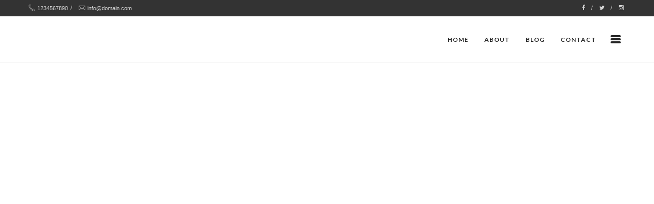

--- FILE ---
content_type: text/css
request_url: http://jennieday.com/wp-content/plugins/supermenu/assets/css/supermenu.css?ver=6.2.8
body_size: 8020
content:
/*
 * Supermenu Stylesheet
 *
 * @modified v2.4.3
 * @since v1.0
 * @Package Supermenu
 * 
 * TABLE OF CONTENT
 *    1. Topmenu
 *        1.1 Topmenu Logo
 *        1.2 Topmenu Items
 *        1.3 Topmenu Dropdown
 *        1.4 Topmenu Megamenu
 *        1.5 Topmenu Mobile
 *        1.6 Topmenu Items Icon
 *    2. Superside
 *        2.1 Superside Logo
 *        2.2 Superside Items
 *        2.3 Superside Dropdown  
 *        2.4 Superside Effects  
 *    3. Toggle Icons
 *        3.1 Topmenu Toggle Icon
 *        3.2 Superside Toggle Icon
 *    4. Searchform
 *    5. Helpers
 *    6. Superbar
 */

/* 
 * 1. Supermenu 
 */
.supermenu {
  visibility: hidden; /*Dynamic CSS would override this*/
  width: 100%;
  background: #fff;
  z-index: 999;
  transition: all 0.2s;
  -webkit-transition: all 0.2s;
}
.supermenu, 
.supermenu *, 
.superside, 
.superside * {
  box-sizing: border-box;
  line-height: 1;
  margin: 0;
  -webkit-font-smoothing: antialiased;
}
.supermenu.supermenu--fixed {
  z-index: 9999;
}
.superside * {
  line-height: 1.6;
}
.superside--enabled.admin-bar {
  transition: margin-top 0s, transform 0.3s !important;
  -webkit-transition: margin-top 0s, transform 0.3s !important;
}
.superside--open.admin-bar {
  margin-top: -32px;
}
.admin-bar .supermenu.supermenu--fixed {
  top: 32px;
}
@media screen and (max-width: 782px) {
  .superside--open.admin-bar {
    margin-top: -46px;
  }
  .admin-bar .supermenu.supermenu--fixed {
    top: 46px;
  }
}
.supermenu ul {
  margin: 0;
  padding: 0;
  list-style: none;
  padding-left: 0;
}
.supermenu__spacer {
  min-height: 0;
}
.supermenu__spacer.supermenu--show-spacer {
  min-height: 90px;
}
.supermenu a, 
.supermenu a:hover, 
.supermenu a:focus {
  text-decoration: none;
}
.supermenu--fixed {
  position: fixed;
  top: 0;
  left: 0;
  right: 0;
  transform: translateY(0%);
  -webkit-transform: translateY(0%);
}
.supermenu.supermenu--unfixed {
  transform: translateY(-100%);
  -webkit-transform: translateY(-100%);
}
.supermenu--fixed-scrollup.supermenu--fixed.supermenu--top {
  position: static;
}
.supermenu--fixed-scrollup.supermenu--unfixed {
  position: static;
}
.supermenu.supermenu--sm-shadow, 
.supermenu.supermenu__menu-items--sm-shadow .sub-menu, 
.supermenu.supermenu__menu-items--sm-shadow .megamenu > .sub-menu  {
  box-shadow: 0px 4px 6px rgba(0, 0, 0, 0.1);
  -webkit-box-shadow: 0px 4px 6px rgba(0, 0, 0, 0.1);
}
.supermenu.supermenu--md-shadow, 
.supermenu.supermenu__menu-items--md-shadow .sub-menu, 
.supermenu.supermenu__menu-items--md-shadow .megamenu > .sub-menu  {
  box-shadow: 0px 9px 14px rgba(0, 0, 0, 0.1);
  -webkit-box-shadow: 0px 9px 14px rgba(0, 0, 0, 0.1);
}
.supermenu.supermenu--lg-shadow, 
.supermenu.supermenu__menu-items--lg-shadow .sub-menu, 
.supermenu.supermenu__menu-items--lg-shadow .megamenu > .sub-menu  {
  box-shadow: 0px 14px 26px rgba(0, 0, 0, 0.1);
  -webkit-box-shadow: 0px 14px 26px rgba(0, 0, 0, 0.1);
}
.supermenu li.megamenu > .sub-menu .sub-menu{
  box-shadow: none !important;
}
.supermenu.supermenu--fullwidth .supermenu__navbar {
  max-width: 99%;
  margin: 0 auto;
}
.supermenu__navbar {
  max-width: 1170px;
  height: 100%;
  margin: 0 auto;
  position: relative; /*Remove this to make Megamenu's go full-width */
  transition: all 0.2s;
  -webkit-transition: all 0.2s;
}
.supermenu.supermenu--full-width .supermenu__navbar {
  width: 100%;
  max-width: 100%;
}


/*
 * 1.1 Topmenu Logo 
 */
.supermenu__logo-wrapper .supermenu__text-logo {
  display: inline-block;
  padding: 5px;
  border-style: solid;
}
.supermenu__desktop .supermenu__alt-logo {
  position: absolute;
  top: 0;
}
.supermenu__desktop.supermenu--inverted .supermenu__alt-logo {
  position: absolute;
  right: 0;
  top: 0;
}
.supermenu__desktop .supermenu__img-logo {
  opacity: 1;
  visibility: visible;
  transition: all 0.2s ease-in-out;
  -webkit-transition: all 0.2s ease-in-out;
}
.supermenu__desktop .supermenu__alt-logo {
  opacity: 0;
  visibility: hidden;
  transition: all 0.2s ease-in-out;
  -webkit-transition: all 0.2s ease-in-out;
}
.supermenu--alt-styles .supermenu__desktop  .supermenu__primary-logo {
  opacity: 0;
  visibility: hidden;
}
.supermenu--alt-styles .supermenu__desktop .supermenu__alt-logo {
  opacity: 1;
  visibility: visible;
}
.supermenu__desktop .supermenu__logo-wrapper .img-logo {
  transition: all 0.2s ease-in-out;
  -webkit-transition: all 0.2s ease-in-out;
}
.supermenu.supermenu--alt-styles .supermenu__mobile  .supermenu__logo-wrapper > .supermenu__primary-logo{
  display: none !important;
}
.supermenu .supermenu__mobile  .supermenu__logo-wrapper > .supermenu__alt-logo {
  display: none !important;
}
.supermenu.supermenu--alt-styles .supermenu__mobile  .supermenu__logo-wrapper > .supermenu__alt-logo {
  display: block !important;
}

.supermenu--inverted .supermenu__logo-wrapper {
  float: right;
}
.supermenu.supermenu--fixed.supermenu--etpcrossed .supermenu--stacked .supermenu__logo-wrapper {
  max-height: 0 !important;
  visibility: hidden;
  opacity: 0;
  transition: all 0.1s ease-in-out;
  -webkit-transition: all 0.1s ease-in-out;
}
.supermenu.supermenu--fixed. .supermenu--stacked .supermenu__menu-items-wrapper {
  transition: all 0.2s ease-in-out;
  -webkit-transition: all 0.2s ease-in-out;
}
/* 
 * 1.2 Topmenu Items 
 */
.supermenu__desktop .supermenu__menu-items-wrapper {
  display: block;
  text-align: right;
}
.supermenu--inverted.supermenu__desktop .supermenu__menu-items-wrapper {
  float: left;
}
.supermenu__menu-items-ul {
  list-style: none;
  padding-left: 0;
}
.supermenu__menu-items-ul .sub-menu li a {
  padding: 10px;
  display: inline-block;
}
.supermenu--default .supermenu__logo-wrapper {
  display: inline-block;
  float: left;
}
.supermenu--stacked .supermenu__logo-wrapper {
  display: block;
  text-align: right;
}
.supermenu--stacked .supermenu__menu-items-wrapper {
  display: block;
}
.supermenu__menu-items-ul > li .sub-menu {
  padding: 5px 0;
}
.supermenu__menu-items-ul > li .sub-menu li {
  padding: 0 40px 0px 10px;
  text-align: left;
}
.supermenu__menu-items-ul > li.megamenu .sub-menu li {
  padding: 0 10px;
}
.supermenu__menu-items-ul > li .sub-menu a {
  padding: 10px 5px;
}
.supermenu--alt-styles .supermenu--stacked .supermenu__menu-items-wrapper {
  background: transparent;
}

/* Topmenu Effect 1 */
.supermenu--linkhover-1 .supermenu__menu-items-ul > li > a .supermenu__menu-item-name::before,
.supermenu--linkhover-1 .supermenu__menu-items-ul > li > a .supermenu__menu-item-name::after {
  display: inline-block;
  opacity: 0;
  -webkit-transition: -webkit-transform 0.3s, opacity 0.2s;
  -moz-transition: -moz-transform 0.3s, opacity 0.2s;
  -ms-transition: -ms-transform 0.3s, opacity 0.2s;
  transition: transform 0.3s, opacity 0.2s;
}
.supermenu--linkhover-1 .supermenu__menu-items-ul > li > a .supermenu__menu-item-name::before {
  content: '[';
  -webkit-transform: translateX(20px);
  -moz-transform: translateX(20px);
  -ms-transform: translateX(20px);
  transform: translateX(20px);
}
.supermenu--linkhover-1 .supermenu__menu-items-ul > li > a .supermenu__menu-item-name::after {
  content: ']';
  -webkit-transform: translateX(-20px);
  -moz-transform: translateX(-20px);
  transform: translateX(-20px);
}
.supermenu--linkhover-1 .supermenu__menu-items-ul > li > a:hover  .supermenu__menu-item-name::before,
.supermenu--linkhover-1 .supermenu__menu-items-ul > li > a:hover  .supermenu__menu-item-name::after,
.supermenu--linkhover-1 .supermenu__menu-items-ul > li > a:focus  .supermenu__menu-item-name::before,
.supermenu--linkhover-1 .supermenu__menu-items-ul > li > a:focus  .supermenu__menu-item-name::after {
  opacity: 1;
  -webkit-transform: translateX(0px);
  -moz-transform: translateX(0px);
  transform: translateX(0px);
}

/* Topmenu Effect 2 */
.supermenu--linkhover-2 .supermenu__menu-items-ul > li > a .supermenu__menu-item-name::after {
  position: absolute;
  top: 100%;
  left: 0;
  width: 100%;
  height: 4px;
  background: rgba(0,0,0,0.1);
  content: '';
  opacity: 0;
  -webkit-transition: opacity 0.3s, -webkit-transform 0.3s;
  -moz-transition: opacity 0.3s, -moz-transform 0.3s;
  transition: opacity 0.3s, transform 0.3s;
  -webkit-transform: translateY(10px);
  -moz-transform: translateY(10px);
  transform: translateY(10px);
}
.supermenu--linkhover-2 .supermenu__menu-items-ul > li > a:hover .supermenu__menu-item-name::after,
.supermenu--linkhover-2 .supermenu__menu-items-ul > li > a:focus .supermenu__menu-item-name::after {
  opacity: 1;
  -webkit-transform: translateY(0px);
  -moz-transform: translateY(0px);
  transform: translateY(0px);
}

/* Topmenu Link Effect 3 */
.supermenu .sm-effect-3 a .menu-item-name {
  padding: 5px;
  text-shadow: none;
  font-weight: 700;
}
.supermenu--linkhover-3 .supermenu__menu-items-ul > li > a .supermenu__menu-item-name::before,
.supermenu--linkhover-3 .supermenu__menu-items-ul > li > a .supermenu__menu-item-name::after {
  position: absolute;
  top: 100%;
  left: 0;
  width: 100%;
  height: 3px;
  background: #566473;
  content: '';
  -webkit-transition: -webkit-transform 0.3s;
  -moz-transition: -moz-transform 0.3s;
  transition: transform 0.3s;
  -webkit-transform: scale(0.85);
  -moz-transform: scale(0.85);
  transform: scale(0.85);
}
.supermenu--linkhover-3 .supermenu__menu-items-ul > li > a .supermenu__menu-item-name::after {
  opacity: 0;
  -webkit-transition: top 0.3s, opacity 0.3s, -webkit-transform 0.3s;
  -moz-transition: top 0.3s, opacity 0.3s, -moz-transform 0.3s;
  transition: top 0.3s, opacity 0.3s, transform 0.3s;
}
.supermenu--linkhover-3 .supermenu__menu-items-ul > li > a .supermenu__menu-item-name:hover::before,
.supermenu--linkhover-3 .supermenu__menu-items-ul > li > a .supermenu__menu-item-name:hover::after,
.supermenu--linkhover-3 .supermenu__menu-items-ul > li > a .supermenu__menu-item-name:focus::before,
.supermenu--linkhover-3 .supermenu__menu-items-ul > li > a .supermenu__menu-item-name:focus::after {
  -webkit-transform: scale(1);
  -moz-transform: scale(1);
  transform: scale(1);
}
.supermenu--linkhover-3 .supermenu__menu-items-ul > li > a:hover .supermenu__menu-item-name::after,
.supermenu--linkhover-3 .supermenu__menu-items-ul > li > a:focus .supermenu__menu-item-name::after {
  top: -3px;
  opacity: 1;
}

/* Topmenu Link Effect 4 */
.supermenu--linkhover-4 .supermenu__menu-items-ul > li > a .supermenu__menu-item-name::before,
.supermenu--linkhover-4 .supermenu__menu-items-ul > li > a .supermenu__menu-item-name::after  {
  position: absolute;
  top: 0;
  left: 0;
  width: 100%;
  height: 100%;
  border: 3px solid #354856;
  content: '';
  -webkit-transition: -webkit-transform 0.3s, opacity 0.3s;
  -moz-transition: -moz-transform 0.3s, opacity 0.3s;
  transition: transform 0.3s, opacity 0.3s;
}
.supermenu--linkhover-4 .supermenu__menu-items-ul > li.current-menu-item > a .supermenu__menu-item-name::after  {
  border-color: #fff;
  opacity: 0;
  -webkit-transform: translateY(-7px) translateX(6px);
  -moz-transform: translateY(-7px) translateX(6px);
  transform: translateY(-7px) translateX(6px);
}
.supermenu--linkhover-4 .supermenu__menu-items-ul > li > a:hover .supermenu__menu-item-name::before,
.supermenu--linkhover-4 .supermenu__menu-items-ul > li > a:focus .supermenu__menu-item-name::before {
  opacity: 0;
  -webkit-transform: translateY(5px) translateX(-5px);
  -moz-transform: translateY(5px) translateX(-5px);
  transform: translateY(5px) translateX(-5px);
}
.supermenu--linkhover-4 .supermenu__menu-items-ul > li.current-menu-item > a:hover .supermenu__menu-item-name::after,
.supermenu--linkhover-4 .supermenu__menu-items-ul > li.current-menu-item > a:hover .supermenu__menu-item-name::after  {
  opacity: 1;
  -webkit-transform: translateY(0px) translateX(0px);
  -moz-transform: translateY(0px) translateX(0px);
  transform: translateY(0px) translateX(0px);
}

/* Topmenu Link Effect 5 */
.supermenu--linkhover-5 .supermenu__menu-items-ul > li > a .supermenu__menu-item-name::before,
.supermenu--linkhover-5 .supermenu__menu-items-ul > li > a .supermenu__menu-item-name::after {
  position: absolute;
  top: 50%;
  left: 50%;
  width: 100px;
  height: 100px;
  border: 2px solid rgba(0,0,0,0.1);
  border-radius: 50%;
  content: '';
  opacity: 0;
  -webkit-transition: -webkit-transform 0.3s, opacity 0.3s;
  -moz-transition: -moz-transform 0.3s, opacity 0.3s;
  transition: transform 0.3s, opacity 0.3s;
  -webkit-transform: translateX(-50%) translateY(-50%) scale(0.2);
  -moz-transform: translateX(-50%) translateY(-50%) scale(0.2);
  transform: translateX(-50%) translateY(-50%) scale(0.2);
}
.supermenu--linkhover-5 .supermenu__menu-items-ul > li > a .supermenu__menu-item-name::after {
  width: 90px;
  height: 90px;
  border-width: 6px;
  -webkit-transform: translateX(-50%) translateY(-50%) scale(0.8);
  -moz-transform: translateX(-50%) translateY(-50%) scale(0.8);
  transform: translateX(-50%) translateY(-50%) scale(0.8);
}
.supermenu--linkhover-5 .supermenu__menu-items-ul > li > a:hover .supermenu__menu-item-name::before,
.supermenu--linkhover-5 .supermenu__menu-items-ul > li > a:hover .supermenu__menu-item-name::after,
.supermenu--linkhover-5 .supermenu__menu-items-ul > li > a:focus .supermenu__menu-item-name::before,
.supermenu--linkhover-5 .supermenu__menu-items-ul > li > a:focus .supermenu__menu-item-name::after {
  opacity: 1;
  -webkit-transform: translateX(-50%) translateY(-50%) scale(1);
  -moz-transform: translateX(-50%) translateY(-50%) scale(1);
  transform: translateX(-50%) translateY(-50%) scale(1);
}

/* Topmenu Link Effect 6 */
.supermenu--linkhover-6 .supermenu__menu-items-ul > li > a .supermenu__menu-item-name::after {
  content: '';
  height: 1px;
  width: 0%;
  position: absolute;
  top: 50%;
  left: 110%;
  background-color: #000;
  -webkit-transition: width 0.2s ease-in-out, left 0.2s ease-in-out;
  -moz-transition: width 0.2s ease-in-out, left 0.2s ease-in-out;
  -o-transition: width 0.2s ease-in-out, left 0.2s ease-in-out;
  transition: width 0.2s ease-in-out, left 0.2s ease-in-out;
}
.supermenu--linkhover-6 .supermenu__menu-items-ul > li > a:hover .supermenu__menu-item-name::after, 
.supermenu--linkhover-6 .supermenu__menu-items-ul > li.current-menu-item > a .supermenu__menu-item-name::after {
  width: 120%;
  left: -10%;
  -webkit-transition: width 0.2s ease-in-out;
  -moz-transition: width 0.2s ease-in-out;
  -o-transition: width 0.2s ease-in-out;
  transition: width 0.2s ease-in-out;
}
/* Disable Topmenu Effect on menu items with icon */
.supermenu__menu-items-ul > li.is-social-icon > a .supermenu__menu-item-name::before,
.supermenu__menu-items-ul > li.is-social-icon > a .supermenu__menu-item-name::after {
  content: none !important;
}


/* 
 * 1.3 Topmenu Dropdown 
 */
.supermenu__menu-items-ul .sub-menu {
  white-space: nowrap;
  list-style: none;
  padding-left: 0;
  transition: all 0.2s;
  -webkit-transition: all 0.2s;
  z-index: 9999;
  border-style: solid;
  border-width: 0px;
}
.supermenu__desktop .supermenu__menu-items-ul .sub-menu {
  overflow: hidden;
}
.supermenu__menu-items-ul .supermenu--dropdown-toggler {
  display: none;
}
.supermenu__menu-items-ul .supermenu--dropdown-toggler .fa-angle-down {
  font-weight: bold;
}
/* 1st Level */
.supermenu__menu-items-ul > li {
  display: inline-block;
  padding: 0 10px;
  transition: all 0.2s;
  -webkit-transition: all 0.2s;
}
.supermenu__menu-items-ul > li > a {
  line-height: 1;
  transition: all 0.2s;
  -webkit-transition: all 0.2s;
}
.supermenu__menu-items-ul > li > a > .supermenu__menu-item-name {
  padding: 5px 3px;
  position: relative; /* for effect positioning */
}
.supermenu__menu-items-ul li.menu-item-has-children > .supermenu--dropdown-toggler{
  display: inline-block;
  clear: both;
}
/* Dropdown - 2nd Level  */
.supermenu__desktop .supermenu__menu-items-ul > li > .sub-menu {
  position: absolute;
  top: 100%;
  visibility: hidden;
  opacity: 0;
  max-height: 0;
  transition: all 0.2s;
  -webkit-transition: all 0.2s;
  /*transition-delay: 0.2s;
  -webkit-transition-delay: 0.2s;*/
}
.supermenu__desktop .supermenu__menu-items-ul > li:hover > .sub-menu {
  visibility: visible;
  opacity: 1;
  max-height: 99999px;
  overflow: visible;
  /*transition-delay: 0.2s;
  -webkit-8: 0.2s;*/
}
.supermenu__desktop .supermenu__menu-items-ul > li > .sub-menu > li {
  position: relative;
}
/* Dropdown - 3rd Level  */
.supermenu__desktop .supermenu__menu-items-ul > li > .sub-menu > li > .sub-menu{
  position: absolute;
  top: 0;
  left: 100%;
  padding: 3px 0;
  visibility: hidden;
  opacity: 0;
  transition: all 0.2s;
  -webkit-transition: all 0.2s;
}
.supermenu__desktop .supermenu__menu-items-ul > li > .sub-menu > li:hover > .sub-menu {
  visibility: visible;
  opacity: 1;
  height: auto;
}
.supermenu__desktop .supermenu__menu-items-ul > li > .sub-menu > li .supermenu--dropdown-toggler .fa-angle-down{
  transform: rotate(270deg);
  -webkit-transform: rotate(270deg);
  transition: all 0.2s;
  -webkit-transition: all 0.2s;
}



/* 
 * 1.4 Topmenu Megamenu 
 */
.supermenu__desktop .supermenu__menu-items-ul > .megamenu > .sub-menu {
  position: absolute;
  top: 100%;
  left: 0;
  right: 0;
  padding: 0;
  transition: all 0.2s;
  -webkit-transition: all 0.2s;
}
.supermenu__desktop .supermenu__menu-items-ul > .megamenu > .sub-menu > li {
  width: 25%;
  padding: 10px;
  display: inline-block;
  float: left;
  transition: all 0.2s;
  -webkit-transition: all 0.2s;
  transition-delay: 0s;
  border-right: 1px solid rgba(255, 255, 255, 0.1);
}
.supermenu__desktop .supermenu__menu-items-ul > .megamenu > .sub-menu li a {
  display: block;
  transition-delay: 0s;
}
.supermenu__desktop .supermenu__menu-items-ul > .megamenu > .sub-menu > li > .sub-menu {
  position: static;
  visibility: visible;
  opacity: 1;
  transition: all 0.2s;
  -webkit-transition: all 0.2s;
  background-color: transparent;
}
.supermenu__desktop .menu-item-has-children.megamenu .sub-menu .supermenu--dropdown-toggler {
  display: none;
}

.supermenu__desktop .supermenu__menu-items-ul > .megamenu > .sub-menu > li.menu-item-type-sidebar {
  width: 100%;
}
.supermenu li.megamenu > ul > li.menu-item-type-sidebar .supermenu-widget {
  width: 25%;
  display: inline-block;
  float: left;
  padding: 10px;
  white-space: normal;
}
.supermenu li.megamenu > ul > li.menu-item-type-sidebar .col-1, 
.supermenu li.megamenu > ul > li.menu-item-type-sidebar .col-2, 
.supermenu li.megamenu > ul > li.menu-item-type-sidebar .col-3, 
.supermenu li.megamenu > ul > li.menu-item-type-sidebar .col-4, 
.supermenu li.megamenu > ul > li.menu-item-type-sidebar .col-5, 
.supermenu li.megamenu > ul > li.menu-item-type-sidebar .col-6, 
.supermenu li.megamenu > ul > li.menu-item-type-sidebar .col-7, 
.supermenu li.megamenu > ul > li.menu-item-type-sidebar .col-8, 
.supermenu li.megamenu > ul > li.menu-item-type-sidebar .col-9, 
.supermenu li.megamenu > ul > li.menu-item-type-sidebar .col-10, 
.supermenu li.megamenu > ul > li.menu-item-type-sidebar .col-11, 
.supermenu li.megamenu > ul > li.menu-item-type-sidebar .col-12 {
	display: inline-block;
	float: left;
	padding-right: 10px;
}
.supermenu li.megamenu > ul > li.menu-item-type-sidebar .col-1 {
  width: 8.33333%;
}
.supermenu li.megamenu > ul > li.menu-item-type-sidebar .col-2 {
  width: 16.66667%;
}
.supermenu li.megamenu > ul > li.menu-item-type-sidebar .col-3 {
  width: 25%;
}
.supermenu li.megamenu > ul > li.menu-item-type-sidebar .col-4 {
  width: 33.33333%;
}
.supermenu li.megamenu > ul > li.menu-item-type-sidebar .col-5 {
  width: 41.66667%;
}
.supermenu li.megamenu > ul > li.menu-item-type-sidebar .col-6 {
  width: 50%;
}
.supermenu li.megamenu > ul > li.menu-item-type-sidebar .col-7 {
  width: 58.33333%;
}
.supermenu li.megamenu > ul > li.menu-item-type-sidebar .col-8 {
  width: 66.66667%;
}
.supermenu li.megamenu > ul > li.menu-item-type-sidebar .col-9 {
  width: 25%;
}
.supermenu li.megamenu > ul > li.menu-item-type-sidebar .col-10 {
  width: 83.33333%;
}
.supermenu li.megamenu > ul > li.menu-item-type-sidebar .col-11 {
  width: 91.66667%;
}
.supermenu li.megamenu > ul > li.menu-item-type-sidebar .col-12 {
  width: 100%;
}
@media all and (max-width: 768px) {
  .supermenu li.megamenu > ul > li.menu-item-type-sidebar .col-1,
  .supermenu li.megamenu > ul > li.menu-item-type-sidebar .col-2,
  .supermenu li.megamenu > ul > li.menu-item-type-sidebar .col-3,
  .supermenu li.megamenu > ul > li.menu-item-type-sidebar .col-4,
  .supermenu li.megamenu > ul > li.menu-item-type-sidebar .col-5,
  .supermenu li.megamenu > ul > li.menu-item-type-sidebar .col-6,
  .supermenu li.megamenu > ul > li.menu-item-type-sidebar .col-7,
  .supermenu li.megamenu > ul > li.menu-item-type-sidebar .col-8,
  .supermenu li.megamenu > ul > li.menu-item-type-sidebar .col-9,
  .supermenu li.megamenu > ul > li.menu-item-type-sidebar .col-10,
  .supermenu li.megamenu > ul > li.menu-item-type-sidebar .col-11,
  .supermenu li.megamenu > ul > li.menu-item-type-sidebar .col-12 {
    width: 100%;
  }
}

/* 
 * 1.5 Topmenu Mobile 
 */
/* Topmenu on Desktop */ 
@media all and (min-width: 768px) {
  .supermenu__desktop {
    display: block;
  }
  .supermenu__mobile {
    display: none;
  }
}
/* Topmenu on Mobile */
@media all and (max-width: 768px) {
  .supermenu__desktop {
    display: none;
  }
  .supermenu__mobile {
    display: block;
  }
}
.supermenu__mobile .supermenu__menu-items-ul .superside__toggler__item {
  display: none;
}
.supermenu__mobile .supermenu__menu-items-ul {
  display: block;
}
.supermenu__mobile .supermenu__menu-items-ul > li {
  padding: 0;
  border-bottom: 1px solid rgba(205, 205, 205, 0.5);
}
.supermenu__mobile .supermenu__menu-items-ul > li .sub-menu li {
  padding: 0;
  padding-left: 10px;
}
.supermenu__mobile .supermenu__menu-items-ul > li .sub-menu li a {
  padding-left: 10px;
}
.supermenu__mobile .supermenu__menu-items-ul > li a {
  width: 85%;
  padding-top: 15px;
  padding-bottom: 15px;
  display: inline-block;
}
.supermenu__mobile .supermenu__menu-items-wrapper{
  display: none;
  position: absolute;
  top: 100%;
  left: 0;
  right: 0;
  z-index: 999;
  transition: all 0.2s;
  -webkit-transition: all 0.2s;
}
.supermenu.supermenu--fixed .supermenu__mobile .supermenu__menu-items-wrapper {
  max-height: 250px;
  overflow: scroll;
}
.supermenu__mobile .supermenu__menu-items-wrapper.supermenu--expand {
  display: block;
}
.supermenu__mobile .supermenu__menu-items-wrapper li {
  display: block;
  float: none;
  transition: all 0.2s;
  -webkit-transition: all 0.2s;
}
.supermenu__mobile .supermenu__menu-items-wrapper li > .sub-menu {
  display: none;
  transition: all 0.2s;
  -webkit-transition: all 0.2s;
}
.supermenu__mobile .supermenu__menu-items-ul li.menu-item-has-children > .supermenu--dropdown-toggler {
  display: block;
  padding: 15px;
}
.supermenu__mobile .supermenu__menu-items-ul li.menu-item-has-children > .supermenu--dropdown-toggler > i {
  transition: all 0.2s;
  -webkit-transition: all 0.2s;
}
.supermenu__mobile .supermenu__menu-items-ul li.menu-item-has-children.supermenu__mobile--icon-rotated > .supermenu--dropdown-toggler > i{
  transform: rotate(180deg);
  -webkit-transform: rotate(180deg);
}
.supermenu__mobile .supermenu__menu-items-wrapper li > .sub-menu.supermenu--expand-dropdown {
  display: block;
  transition: all 0.2s;
  -webkit-transition: all 0.2s;
}
.supermenu__mobile .supermenu--dropdown-toggler {
  width: 15%;
  height: 100%;
  padding: 10px;
  background: rgba(205, 205, 205, 0.5);
  float: right;
  text-align: center;
  transition: all 0.2s;
  -webkit-transition: all 0.2s;
}
.supermenu__mobile .supermenu__toggler {
  display: inline-block;
  float: left;
  width: 10%;
  height: 100%;
}
.supermenu__mobile .supermenu__logo-wrapper {
  display: block;
  margin: 0 auto;
  float: left;
  text-align: center;
  width: 80%;
}
.supermenu__mobile .superside__toggler {
  display: inline-block;
  float: left;
  width: 10%;
  height: 100%;
}

/*
 * 1.6 Topmenu Items Icon
 */
.menu-item i._mi,.menu-item img._mi {
  display:inline-block;
  vertical-align:middle
}
.menu-item i._mi {
  margin-top:-.265em;
  width:auto;height:auto;
  font-size:1.2em;
  line-height:1
}
.menu-item i._before {
  margin-right:.25em
}
.menu-item i._after {
  margin-left:.25em
}
.menu-item img._before {
  margin-right:.5em
}
.menu-item img._after {
  margin-left:.5em
}
.visuallyhidden {
  border:0;
  clip:rect(0 0 0 0);
  height:1px;
  margin:-1px;
  overflow:hidden;
  padding:0;
  position:absolute;
  width:1px
}
.menu-item i.elusive {
  margin-top:-.3em
}
.dashicons-admin-site:before {
  content:"\f319"!important
}
.dashicons-welcome-view-site:before {
  content:"\f115"!important
}

/*
 * 2. Superside
 */
.superside--enabled:before {
  content: '';
  position: absolute;
  top: 0;
  right: 0;
  bottom: 0;
  left: 0;
  background: rgba(255,255,255,0.9);
  z-index: -1;
  visibility: hidden;
  opacity: 0;
  transition: all 0.3s ease-in;
  -webkit-transition: all 0.3s ease-in;
}
.superside--open:before {
  visibility: visible;
  opacity: 1;
  z-index: 99999;
}
.superside__close, 
.superside__logo, 
.superside__menu, 
.superside__widgets, 
.superside__copyrights, 
.superside__separator {
  display: block;
  overflow: hidden;
}
.superside {
  visibility: hidden; /*Dynamic CSS would override this*/
  word-wrap: break-word;
  white-space: normal;
  width: 300px;
  -webkit-overflow-scrolling: touch;
  transition: all 0.3s ease-in;
  -webkit-transition: all 0.3s ease-in;
}
.superside a, 
.superside a:hover, 
.superside a:focus {
  text-decoration: none;
}
.superside .superside__widgets .widget {
  background: transparent;
  margin-bottom: 20px;
  padding-left: 20px;
  padding-right: 20px;
}
body.superside-enabled{
  -webkit-transition: all .3s;
  -moz-transition: all .3s;
  -o-transition: all .3s;
  -ms-transition: all .3s;
  transition: all .3s;
}
body.superside-enabled:before {
  content: '';
  position: fixed;
  right: 0;
  bottom: 0;
  top: 0;
  background-color: rgba(255,255,255,0.8);
  width: 100%;
  height: 100%;
  opacity: 0;
  transition: all 0.2s;
  transition-delay: 0.2s;
}
.superside-open.superside-enabled:before {
  opacity: 1;
  z-index: 99999;
}
body.superside-open {
  height: 100%;
  /*position: fixed;
  bottom: 0;
  top: 0;
  left: 0;
  right: 0;*/
  overflow: hidden;
}
body.superside-open.superside-is-aside.superside-offcanvas.superside-is-aside--right {
  transform: translateX(-300px);
  -webkit-transform: translateX(-300px);
  -ms-transform: translateX(-300px);
}
body.superside-open.superside-is-aside.superside-offcanvas.superside-is-aside--left {
  transform: translateX(300px);
  -webkit-transform: translateX(300px);
  -ms-transform: translateX(300px);
}
body.superside-is-sidebar.superside-is-aside--right {
  width: calc(100% - 300px);
}
body.superside-is-sidebar.superside-is-aside--left {
  width: calc(100% - 300px);
  float: right;
  overflow-x: hidden;
}
body.superside-is-sidebar #wpadminbar {
  width: calc(100% - 300px);
}
body.superside-is-sidebar .supermenu.sm-navbar-fixed-top {
  width: calc(100% - 300px);
}
body.superside-is-sidebar .superside{
  width: 300px;
}
body.superside-is-sidebar.superside-is-hidden,
body.superside-is-sidebar.superside-is-hidden #wpadminbar,
body.superside-is-sidebar.superside-is-hidden .supermenu.sm-navbar-fixed-top {
  width: 100%;
}
body.superside-is-sidebar.superside-is-hidden .superside {
  left: -300px !important;
}
.admin-bar.superside--sidebar--slidein--right .superside, 
.admin-bar.superside--sidebar--fadein--right .superside, 
.admin-bar.superside--sidebar--offcanvas--right .superside, 
.admin-bar.superside--sidebar--slidein--left .superside, 
.admin-bar.superside--sidebar--fadein--left .superside, 
.admin-bar.superside--sidebar--offcanvas--left .superside {
  top: 32px;
}
body.superside-open .supermenu{
  transition: all 0.2s;
  -webkit-transition: all 0.2s;
}
.superside {
  padding-top: 20px;
  padding-bottom: 20px;
  height: 100%;
  position: fixed;
  background: #1b1b1b;
  color: #fff;
  top: 0;
  bottom: 0;
  overflow-y: scroll;
  overflow-x: auto;
  z-index: 99999;
}
.superside__separator {
  height: 1px;
  margin-top: 10px;
  margin-bottom: 10px;
  background-color: #2F2F2F;
}
.superside__separator:before, 
.superside__separator:after {
  display: table;
  content: " ";
}
.superside__separator:after {
  clear: both;
}
.superside__close {
  padding: 0 20px;
  text-align: right;
}
.superside__close__icon {
  position: relative;
  display: inline-block;
  width: 30px;
  height: 30px;
  overflow: hidden;
  outline: 0;
}
.superside__close__icon::before, 
.superside__close__icon::after {
  content: '';
  position: absolute;
  height: 2px;
  width: 100%;
  top: 50%;
  left: 0;
  margin-top: -1px;
  background: #fff;
  height: 1px;
}
.superside__close__icon::before {
  -webkit-transform: rotate(45deg);
  -moz-transform: rotate(45deg);
  -ms-transform: rotate(45deg);
  -o-transform: rotate(45deg);
  transform: rotate(45deg);
}
.superside__close__icon::after {
  -webkit-transform: rotate(-45deg);
  -moz-transform: rotate(-45deg);
  -ms-transform: rotate(-45deg);
  -o-transform: rotate(-45deg);
  transform: rotate(-45deg);
}


.superside__logo__link {
  padding: 5px;
}
.superside__menu a {
  display: block;
  padding: 15px 20px;
  line-height: 1.2;
}
.superside__widgets .widget {
  padding: 20px;
}
.superside .ss-text-logo {
  text-align: center;
  display: block;
  height: auto;
  clear: both;
  line-height: 2;
}

.superside.superside-is-aside.superside-is-aside--right.superside-offcanvas {
  right: -300px;
  width: 300px;
  top: 0;
  bottom: 0;
  left: auto;
}
.superside.superside-is-aside.superside-is-aside--left.superside-offcanvas {
  left: -300px;
  width: 300px;
}

.superside.superside-is-aside.superside-is-aside--right.superside-fade-in {
  right: 0;
  transition: 0.2s;
  opacity:0;
  width: 300px;
  z-index: -1;
}
.superside.superside-is-aside.superside-is-aside--right.superside-fade-in.is-visible {
  opacity: 1;
  z-index: 99999;
  transition: opacity 0.2s;
  right: 0;
}
.superside.superside-is-aside.superside-is-aside--left.superside-fade-in {
  left: 0;
  transition: 0.2s;
  opacity:0;
  width: 300px;
  z-index: -1;
}
.superside.superside-is-aside.superside-is-aside--left.superside-fade-in.is-visible {
  opacity: 1;
  z-index: 99999;
  transition: opacity 0.2s;
  left: 0;
}

.superside.superside-is-aside.superside-is-aside--right.superside-slide-in {
  transition: 0.2s;
  right: -300px;
  width: 300px;
}
.superside.superside-is-aside.superside-is-aside--right.superside-slide-in.is-visible {
  right: 0;
}
.superside.superside-is-aside.superside-is-aside--left.superside-slide-in {
  transition: 0.2s;
  left: -300px;
  width: 300px;
}
.superside.superside-is-aside.superside-is-aside--left.superside-slide-in.is-visible {
  left: 0;
}

.superside.superside-is-fullwidth .superside-logo {
  margin-bottom: 40px !important;
}

.superside.superside-is-fullwidth.superside-fade-in,
.superside.superside-is-fullwidth.superside-offcanvas,
.superside.superside-is-fullwidth.superside-slide-in  {
  padding: 5% 20%;
  width: 100%;
  transition: 0.2s;
  opacity: 0;
  visibility: hidden;
}
.superside.superside-is-fullwidth.superside-fade-in.is-visible,
.superside.superside-is-fullwidth.superside-offcanvas.is-visible,
.superside.superside-is-fullwidth.superside-slide-in.is-visible {
  opacity: 1;
  visibility: visible;
  z-index: 99999;
  transition: opacity 0.2s;
}
.superside .ss-text-logo {
  display: block;
  margin: 0 40px;
}
.superside .ss-text-logo .logo{
  transition: all 0.2s;
}
.ss-lines-close .lines {
  width: 30px;
}
.superside__close__icon .lines:before,
.superside__close__icon .lines:after {
  width: 30px;
  height: 2px;
}
.superside .superside__menu li > a {
  padding-left: 20px;
  padding-right: 20px;
}
.superside ul.menu > li > ul.sub-menu > li > a {
  padding-left: 40px;
  padding-right: 40px;
}
.superside ul.menu > li > ul.sub-menu > li > ul.sub-menu > li > a{
  padding-left: 60px;
  padding-right: 60px;
}
/*Alignments*/
.superside.ss-logo--center .superside-logo{
  display: block;
  margin: 0 auto;
}
.superside.ss-logo--center .ss-text-logo{
  text-align: center;
}
.superside.ss-logo--right .ss-text-logo{
  text-align: right;
}
.superside.ss-logo--left .ss-text-logo{
  text-align: left;
}
.superside.ss-logo--left .ss-logo-link{
  float: left;
  width: 100%;
}
.superside.ss-logo--right .ss-logo-link{
  float: right;
  width: 100%;
}
.superside.ss-logo--right .superside-logo{
  float: right;
}

.superside.ss-items--center ul, 
.superside.ss-items--center .superside__widgets {
  text-align: center;
}
.superside.ss-items--left ul{
  text-align: left;
}
.superside.ss-items--right ul, 
.superside.ss-items--right .superside__widgets{
  text-align: right;
}
.superside.ss-items--center h1, 
.superside.ss-items--center .superside__widgets{
  text-align: center;
}
.superside.ss-items--left h1, 
.superside.ss-items--left .superside__widgets{
  text-align: left;
}
.superside.ss-items--right h1{
  text-align: right;
}

.superside.ss-icons--center .superside-social-icons{
  text-align: center;
}
.superside.ss-icons--left .superside-social-icons{
  text-align: left;
}
.superside.ss-icons--right .superside-social-icons{
  text-align: right;
}

.superside.ss-copy--left .superside__copyrights {
  text-align: left;
}
.superside.ss-copy--center .superside__copyrights {
  text-align: center;
}
.superside.ss-copy--right .superside__copyrights {
  text-align: right;
}
.superside .superside__copyrights {
  margin-bottom: 20px;
}
.superside.superside__copyrights--center .superside__copyrights{
  text-align: center;
}
.superside.superside__copyrights--left .superside__copyrights{
  text-align: left;
  padding-left: 40px;
}
.superside.superside__copyrights--right .superside__copyrights{
  text-align: right;
  padding-right: 40px;
}

.superside__toggler__item .superside-toggler {
  display: block;
  padding: 10px 15px;
}
.superside__toggler__item .superside-toggler.ss-tgl-sm {
  min-height: 18px;
}
body.superside-open .supermenu .superside-toggler {
  right: auto !important;
}
@media all and (min-width: 768px) {
  body.superside-open .supermenu.sm-navbar-fixed-top {
    transition: all 0.2s;
  }
}
.superside ul{
  list-style: none;
  padding-left: 0;
}
.superside .superside__menu li{
  width: 100% !important;
}
.superside-logo {
  display: block;
}
.superside a {
  color: #fff;
}
.superside a:hover,
.superside a:focus {
  text-decoration: none;
  color: inherit;
}
.superside .menu-item-has-children a.rotate-icon .fa-angle-right, 
.superside .menu-item-has-children a.rotate-icon .fa-angle-double-right, 
.superside .menu-item-has-children a.rotate-icon .fa-arrow-circle-o-right, 
.superside .menu-item-has-children a.rotate-icon .fa-arrow-circle-right, 
.superside .menu-item-has-children a.rotate-icon .fa-arrow-right, 
.superside .menu-item-has-children a.rotate-icon .fa-caret-right, 
.superside .menu-item-has-children a.rotate-icon .fa-caret-square-o-right, 
.superside .menu-item-has-children a.rotate-icon .fa-chevron-circle-right, 
.superside .menu-item-has-children a.rotate-icon .fa-chevron-right {
	filter: progid:DXImageTransform.Microsoft.BasicImage(rotation=-1);
  -webkit-transform: rotate(90deg);
  -ms-transform: rotate(90deg);
  transform: rotate(90deg);
}
.superside .menu-item-has-children > .sub-menu {
  overflow: hidden;
  max-height: 0;
  transition: all 0.3s;
  -webkit-transition: all 0.3s;
}
.superside .menu-item-has-children > .sub-menu.show {
  max-height: 999px;
  transition: all 0.3s;
  -webkit-transition: all 0.3s;
}
.superside.ss-dd-visible .menu-item-has-children > .sub-menu {
	perspective: 1000px;
  max-height: 100%;
  overflow: auto;
  transform: none;
  -ms-transform: none;
  -webkit-transform: none;
  transition: all 0.5s;
}
.superside .superside-social-icons .icon {
  padding: 5px;
}
.supersidenav.disable-icon {
  display: none;
}
.supersidenav.top-right {
  display: block;
  z-index: 99999;
  position: absolute;
  right: 20px;
  top: 20px;
  transition: all .3s;
}
.supersidenav.top-right.superside-open {
  right: 320px;
  position: fixed;
}
.supersidenav.is-out-of-topmenu .superside-toggler {
  position: fixed;
  top: 0;
  right: 0;
  z-index: 99999;
  padding: 20px 25px 25px;
  transform: none;
  -webkit-transform: none;
  -ms-transform: none;
}
.supersidenav.bottom-right {
  display: block;
  z-index: 99999;
  position: absolute;
  right: 20px;
  bottom: 20px;
  transition: all .3s;
}
.supersidenav.bottom-right.superside-open {
  right: 320px;
  position: fixed;
}
ul.fixed-superside-icon .superside__toggler__item {
  position: relative;
}
ul.fixed-superside-icon .superside__toggler__item .superside-toggler {
  position: fixed;
}
@media all and (max-width: 768px) {
  .supersidenav.top-right.superside-open {
    right: 210px;
  }
}
.superside-toggler.ss-tgl-sm .lines,
.superside-toggler.ss-tgl-sm .lines:before,
.superside-toggler.ss-tgl-sm .lines:after {
  height: 3px;
  width: 30px;
}
.superside-toggler.ss-tgl-sm .lines:before {
  top: 8px;
}
.superside-toggler.ss-tgl-sm .lines:after {
  top: -8px;
}
.superside-toggler.ss-tgl-lg .lines,
.superside-toggler.ss-tgl-lg .lines:before,
.superside-toggler.ss-tgl-lg .lines:after {
  height: 7px;
  width: 50px;
}
.superside-toggler.ss-tgl-lg .lines:before {
  top: 12px;
}
.superside-toggler.ss-tgl-lg .lines:after {
  top: -12px;
}
/*
 * 2.1 Superside Logo
 */
 /*
 * 2.2 Superside Items
 */
/*
 * 2.3 Superside Dropdown
 */
/*
 * 2.3 Superside Effects
 * Naming: .superside--LAYOUT--EFFECT--DIRECTION
 * Should have learnt permutation
 */
html, 
.superside--open {
  height: 100%;
}
.superside {
  position: fixed;
  top: 0;
  bottom: 0;
}
.superside--enabled {
  transition: all 0.3s ease-in;
  -webkit-transition: all 0.3s ease-in;
  overflow-x: hidden;
}
.superside--open {
  overflow: hidden;
  position: relative;
}

/* Aside Layout */
.superside--aside--offcanvas--left.superside--open {
  transform: translateX(300px);
  -webkit-transform: translateX(300px);
  -ms-transform: translateX(300px); 
}
.superside--aside--offcanvas--left .superside {
  left: -300px;
}

.superside--aside--fadein--left .superside {
  left: 0;
  visibility: hidden;
  z-index: -999;
  opacity: 0;
}
.superside--aside--fadein--left.superside--open .superside {
  visibility: visible;
  z-index: 99999;
  opacity: 1;
}

.superside--aside--slidein--left .superside{
  left: -300px;
}
.superside--aside--slidein--left.superside--open .superside{
  left: 0px;
}

.superside--aside--offcanvas--right.superside--open {
  transform: translateX(-300px);
  -webkit-transform: translateX(-300px);
  -ms-transform: translateX(-300px);  
}
.superside--aside--offcanvas--right .superside {
  right: -300px;
}

.superside--aside--fadein--right .superside {
  right: 0;
  visibility: hidden;
  z-index: -999;
  opacity: 0;
}
.superside--aside--fadein--right.superside--open .superside {
  visibility: visible;
  z-index: 99999;
  opacity: 1;
}
.superside--aside--slidein--right .superside{
  right: -300px;
}
.superside--aside--slidein--right.superside--open .superside{
  right: 0px;
}


/* Fullwidth Layout */
.superside--fullwidth--slidein--left .superside, 
.superside--fullwidth--slidein--right .superside, 
.superside--fullwidth--fadein--left .superside, 
.superside--fullwidth--fadein--right .superside, 
.superside--fullwidth--offcanvas--left .superside, 
.superside--fullwidth--offcanvas--right .superside {
  width: 100%;
  transition: all 0.6s ease-in;
  -webkit-transition: all 0.6s ease-in;
}
.superside--fullwidth--slidein--left .superside *, 
.superside--fullwidth--slidein--right .superside *, 
.superside--fullwidth--fadein--left .superside *, 
.superside--fullwidth--fadein--right .superside *, 
.superside--fullwidth--offcanvas--left .superside *, 
.superside--fullwidth--offcanvas--right .superside * {
  opacity: 0;
  visibility: hidden;
  transition: all 0.2s ease-in-out;
  -webkit-transition: all 0.2s ease-in-out;
}
.superside--fullwidth--slidein--left.superside--open .superside *, 
.superside--fullwidth--slidein--right.superside--open .superside *, 
.superside--fullwidth--fadein--left.superside--open .superside *, 
.superside--fullwidth--fadein--right.superside--open .superside *, 
.superside--fullwidth--offcanvas--left.superside--open .superside *, 
.superside--fullwidth--offcanvas--right.superside--open .superside * {
  opacity: 1;
  visibility: visible;
}
.superside--fullwidth--slidein--left.superside--open .superside__logo, 
.superside--fullwidth--slidein--right.superside--open .superside__logo, 
.superside--fullwidth--fadein--left.superside--open .superside__logo, 
.superside--fullwidth--fadein--right.superside--open .superside__logo, 
.superside--fullwidth--offcanvas--left.superside--open .superside__logo, 
.superside--fullwidth--offcanvas--right.superside--open .superside__logo {
  transition-delay: 0.6s;
}
.superside--fullwidth--slidein--left.superside--open .superside__menu, 
.superside--fullwidth--slidein--right.superside--open .superside__menu,
.superside--fullwidth--fadein--left.superside--open .superside__menu, 
.superside--fullwidth--fadein--right.superside--open .superside__menu, 
.superside--fullwidth--offcanvas--left.superside--open .superside__menu, 
.superside--fullwidth--offcanvas--right.superside--open .superside__menu {
  transition-delay: 0.7s;
}
.superside--fullwidth--slidein--left.superside--open .superside__widgets, 
.superside--fullwidth--slidein--right.superside--open .superside__widgets,
.superside--fullwidth--fadein--left.superside--open .superside__widgets, 
.superside--fullwidth--fadein--right.superside--open .superside__widgets, 
.superside--fullwidth--offcanvas--left.superside--open .superside__widgets, 
.superside--fullwidth--offcanvas--right.superside--open .superside__widgets {
  transition-delay: 0.8s;
}
.superside--fullwidth--slidein--left.superside--open .superside__copyrights, 
.superside--fullwidth--slidein--right.superside--open .superside__copyrights, 
.superside--fullwidth--fadein--left.superside--open .superside__copyrights, 
.superside--fullwidth--fadein--right.superside--open .superside__copyrights, 
.superside--fullwidth--offcanvas--left.superside--open .superside__copyrights, 
.superside--fullwidth--offcanvas--right.superside--open .superside__copyrights {
  transition-delay: 0.9s;
}


.superside--fullwidth--slidein--left .superside, 
.superside--fullwidth--slidein--right .superside {
  top: -100%;
}
.superside--fullwidth--slidein--left.superside--open .superside, 
.superside--fullwidth--slidein--right.superside--open .superside {
  top: 0;
  visibility: visible;
  z-index: 99999;
}

.superside--fullwidth--fadein--left .superside, 
.superside--fullwidth--fadein--right .superside {
  visibility: hidden;
  z-index: -999;
  opacity: 0;
}
.superside--fullwidth--fadein--left.superside--open .superside, 
.superside--fullwidth--fadein--right.superside--open .superside {
  visibility: visible;
  z-index: 99999;
  opacity: 1;
}

.superside--fullwidth--offcanvas--left .superside, 
.superside--fullwidth--offcanvas--right .superside {
  top: -100%;
}
.superside--fullwidth--offcanvas--left, 
.superside--fullwidth--offcanvas--right {
  transition: all 0.8s ease-in;
  -webkit-transition: all 0.8s ease-in;
}
.superside--fullwidth--offcanvas--left.superside--open, 
.superside--fullwidth--offcanvas--right.superside--open {
  transform: translateY(100%);
  -webkit-transform: translateY(100%);
}

/* Sidebar Layout */
.superside--sidebar--slidein--right, 
.superside--sidebar--fadein--right, 
.superside--sidebar--offcanvas--right  {
  width: calc(100% - 300px);
  position: relative;
  float: left;
}
.superside--sidebar--slidein--left, 
.superside--sidebar--fadein--left, 
.superside--sidebar--offcanvas--left {
  width: calc(100% - 300px);
  position: relative;
  float: right;
}
.superside--sidebar--slidein--right .superside, 
.superside--sidebar--fadein--right .superside, 
.superside--sidebar--offcanvas--right .superside {
  right: 0;
}
.superside--sidebar--slidein--left .superside, 
.superside--sidebar--fadein--left .superside, 
.superside--sidebar--offcanvas--left .superside {
  left: 0;
}
.superside--sidebar--slidein--right .supermenu.supermenu--fixed, 
.superside--sidebar--fadein--right .supermenu.supermenu--fixed, 
.superside--sidebar--offcanvas--right .supermenu.supermenu--fixed {
  width: calc(100% - 300px);
}
.superside--sidebar--slidein--left .supermenu.supermenu--fixed, 
.superside--sidebar--fadein--left .supermenu.supermenu--fixed, 
.superside--sidebar--offcanvas--left .supermenu.supermenu--fixed {
  left: 0px;
}
.superside--sidebar--slidein--right .superside__close, 
.superside--sidebar--fadein--right .superside__close, 
.superside--sidebar--offcanvas--right .superside__close, 
.superside--sidebar--slidein--left .superside__close, 
.superside--sidebar--fadein--left .superside__close, 
.superside--sidebar--offcanvas--left .superside__close, 
.superside--sidebar--slidein--right .superside__toggler__item, 
.superside--sidebar--fadein--right .superside__toggler__item, 
.superside--sidebar--offcanvas--right .superside__toggler__item, 
.superside--sidebar--slidein--left .superside__toggler__item, 
.superside--sidebar--fadein--left .superside__toggler__item, 
.superside--sidebar--offcanvas--left .superside__toggler__item, 
.superside--sidebar--slidein--right .superside__close__separator, 
.superside--sidebar--fadein--right .superside__close__separator, 
.superside--sidebar--offcanvas--right .superside__close__separator, 
.superside--sidebar--slidein--left .superside__close__separator, 
.superside--sidebar--fadein--left .superside__close__separator, 
.superside--sidebar--offcanvas--left .superside__close__separator {
  display: none;
}

.superside--sidebar--offcanvas--left .superside__separator::first-child {
   display: none;
}
.is-out-of-topmenu {
  position: absolute;
  right: 0;
  top: 0;
  z-index: 99999;
  padding: 20px;
}
.is-out-of-topmenu.supermenu--fixed-icon {
  position: fixed;
  top: 0;
}

/*
 * 3. Toggle Icons
 */
.supermenu__toggler, 
.superside__toggler {
  background: transparent;
  border: 0;
  padding: 0;
  margin: 0;
  outline: 0;
}
.toggler--lines {
  display: inline-block;
  width: 20px;
  height: 4px;
  border-radius: 3px;
  transition: 0.2s;
  -webkit-transition: 0.2s;
  position: relative;
  top: -3px;
  transition: all 0.3s ease-in-out;
  -webkit-transition: all 0.3s ease-in-out;
}
.toggler--lines:before, 
.toggler--lines:after {
  display: inline-block;
  width: 20px;
  height: 4px;
  border-radius: 3px;
  position: absolute;
  left: 0;
  content: '';
  transition: all 0.3s ease-in-out;
  -webkit-transition: all 0.3s ease-in-out;
}
.toggler--lines:before {
  top: 6px;
}
.toggler--lines:after {
  top: -6px;
}
.toggler--lines, 
.toggler--lines:before, 
.toggler--lines:after {
  background: #333;
}
/* Small Toggler */

/* Medium Toggler */
.toggler--ss-tgl-md .toggler--lines, 
.toggler--ss-tgl-md .toggler--lines:before, 
.toggler--ss-tgl-md .toggler--lines:after, 
.toggler--tm-tgl-md .toggler--lines, 
.toggler--tm-tgl-md .toggler--lines:before, 
.toggler--tm-tgl-md .toggler--lines:after {
  width: 30px;
  height: 4px;
}
.toggler--ss-tgl-md .toggler--lines, 
.toggler--tm-tgl-md .toggler--lines{
  top: 0;
}
.toggler--ss-tgl-md .toggler--lines:before, 
.toggler--tm-tgl-md .toggler--lines:before {
  top: 8px;
}
.toggler--ss-tgl-md .toggler--lines:after, 
.toggler--tm-tgl-md .toggler--lines:after{
  top: -8px;
}

/* Large Toggler */
.toggler--ss-tgl-lg .toggler--lines, 
.toggler--ss-tgl-lg .toggler--lines:before, 
.toggler--ss-tgl-lg .toggler--lines:after, 
.toggler--tm-tgl-lg .toggler--lines, 
.toggler--tm-tgl-lg .toggler--lines:before, 
.toggler--tm-tgl-lg .toggler--lines:after {
  width: 40px;
  height: 5px;
}
.toggler--ss-tgl-lg .toggler--lines, 
.toggler--tm-tgl-lg .toggler--lines {
  top: 3px;
}
.toggler--ss-tgl-lg .toggler--lines:before, 
.toggler--tm-tgl-lg .toggler--lines:before {
  top: 10px;
}
.toggler--ss-tgl-lg .toggler--lines:after, 
.toggler--tm-tgl-lg .toggler--lines:after{
  top: -10px;
}

/* Convert Togglers */
.toggler--close-x {
  background: transparent !important;
}
.toggler--close-x:before {
  -webkit-transform-origin: 50% 50%;
  transform-origin: 50% 50%;
  top: 0;
  -webkit-transform: rotate3d(0, 0, 1, 45deg);
  transform: rotate3d(0, 0, 1, 45deg);
}
.toggler--close-x:after {
  -webkit-transform-origin: 50% 50%;
  transform-origin: 50% 50%;
  top: 0;
  -webkit-transform: rotate3d(0, 0, 1, -45deg);
  transform: rotate3d(0, 0, 1, -45deg);
}

.superside--open .superside__toggler .toggler--lines {
  background: transparent !important;
}
.superside--open .superside__toggler .toggler--lines:before {
  -webkit-transform-origin: 50% 50%;
  transform-origin: 50% 50%;
  top: 0 !important;
  -webkit-transform: rotate3d(0, 0, 1, 45deg);
  transform: rotate3d(0, 0, 1, 45deg);
}
.superside--open .superside__toggler .toggler--lines:after {
  -webkit-transform-origin: 50% 50%;
  transform-origin: 50% 50%;
  top: 0 !important;
  -webkit-transform: rotate3d(0, 0, 1, -45deg);
  transform: rotate3d(0, 0, 1, -45deg);
}

/* If Superside Toggler is in Topmenu */
.supermenu__desktop .superside__toggler__item.toggler--ss-tgl-sm .superside__toggler {
  min-height: 20px;
}
.supermenu__desktop .superside__toggler__item.toggler--ss-tgl-md .superside__toggler {
  min-height: 30px;
}
.supermenu__desktop .superside__toggler__item.toggler--ss-tgl-lg .superside__toggler {
  min-height: 40px;
}
.supermenu__mobile .superside__toggler__item .superside__toggler {
  min-height: 30px;
}
.superside__toggler__item.toggler--ss-tgl-md .toggler--lines, 
.superside__toggler__item.toggler--ss-tgl-md .toggler--lines:before, 
.superside__toggler__item.toggler--ss-tgl-md .toggler--lines:after {
  width: 30px;
  height: 4px;
}
.superside__toggler__item.toggler--ss-tgl-md .toggler--lines{
  top: -2px;
}
.superside__toggler__item.toggler--ss-tgl-md .toggler--lines:before{
  top: 8px;
}
.superside__toggler__item.toggler--ss-tgl-md .toggler--lines:after{
  top: -8px;
}
.superside__toggler__item.toggler--ss-tgl-lg .toggler--lines, 
.superside__toggler__item.toggler--ss-tgl-lg .toggler--lines:before, 
.superside__toggler__item.toggler--ss-tgl-lg .toggler--lines:after {
  width: 40px;
  height: 5px;
}
.superside__toggler__item.toggler--ss-tgl-lg .toggler--lines{
  top: -2px;
}
.superside__toggler__item.toggler--ss-tgl-lg .toggler--lines:before{
  top: 10px;
}
.superside__toggler__item.toggler--ss-tgl-lg .toggler--lines:after{
  top: -10px;
}

/*
 * 4. Searchform
 */
.supermenu__searchform {
  position: fixed;
  top: 0;
  bottom: 0;
  left: 0;
  right: 0;
  background-color: rgba(0, 0, 0, 0.7);
  z-index: 9999;
  visibility: hidden;
  opacity: 0;
  transition: all 0.2s ease-in;
  -webkit-transition: all 0.2s ease-in;
}
.supermenu__searchform.searchform--open {
  visibility: visible;
  opacity: 1;
}
.supermenu__form {
  position: relative;
  height: 100%;
  width: 100%;
  -webkit-font-smoothing: antialiased;
}
.supermenu__form > fieldset {
  position: relative;
  height: 100%;
  width: 60%;
  margin: 0 auto;
}
.supermenu__searchform .supermenu__searchform_input {
  position: absolute;
  top: 50%;
  left: 0;
  right: 0;
  width: 100%;
  padding: 20px 60px 20px 20px;
  border-radius: 8px;
  font-size: 24px;
  line-height: 28px;
  outline: 0;
  border: 0;
  -webkit-box-sizing: border-box;
  box-sizing: border-box;
  color: #444;
}
.supermenu__searchform .supermenu__searchform_icon {
  position: absolute;
  top: 50%;
  top: calc(50% + 20px);
  right: 20px;
  font-size: 24px;
  color: #444;
}
.supermenu__close {
  position: absolute;
  right: 15px;
  top: 15px;
  z-index: 99999;
  transition: all 0.3s ease-in-out;
}
.supermenu__searchform_close {
  position: relative;
  display: inline-block;
  width: 45px;
  height: 45px;
  overflow: hidden;
  outline: 0;
  transition: all 0.3s ease-in-out;
  -webkit-transition: all 0.3s ease-in-out;
}
.supermenu__searchform_close:hover {
  opacity: 0.8s;
}
.supermenu__searchform_close::before, 
.supermenu__searchform_close::after {
  content: '';
  position: absolute;
  height: 2px;
  width: 100%;
  top: 50%;
  left: 0;
  margin-top: -1px;
  background: #fff;
  height: 1px;
}
.supermenu__searchform_close::before {
  -webkit-transform: rotate(45deg);
  -moz-transform: rotate(45deg);
  -ms-transform: rotate(45deg);
  -o-transform: rotate(45deg);
  transform: rotate(45deg);
}
.supermenu__searchform_close::after {
  -webkit-transform: rotate(-45deg);
  -moz-transform: rotate(-45deg);
  -ms-transform: rotate(-45deg);
  -o-transform: rotate(-45deg);
  transform: rotate(-45deg);
}
/*
 * 5. Helpers
 */
.text-center {
  text-align: center;
}
.text-left {
  text-align: left;
}
.text-right {
  text-align: right;
}
/* IE Hacks */
.ie .superside--open.superside--aside--offcanvas--right .superside {
  right: 0;
}
.ie .superside--open.superside--aside--offcanvas--left .superside {
  left: 0;
}

/* 
 * 6. Superbar
 */
.superbar {
  color: #ddd;
  font-size: 11px;
  padding: 10px;
  line-height:1 ;
  overflow: hidden;
}
.superbar * {
  line-height: 1;
}
.superbar--left {
  text-align: left;
}
.superbar--center {
  text-align: center;
}
.superbar--right {
  text-align: right;
}
.superbar a { 
  color: #fff;
}
.superbar__container {
  margin: 0 auto;
  display: block;
  max-height: 12px;
}
.superbar__contact, 
.superbar__menuitems, 
.superbar__social {
  display: inline-block;
}

.superbar__cms .superbar__contact {
  float: left;
}
.superbar .superbar__contact span {
  position: relative;
}
.superbar .superbar__contact span:nth-child(2)::before {
  content: '/';
  position: absolute;
  left: 0;
}
.superbar__phone, 
.superbar__email {
  display: inline-block;
  float: left;
}
.superbar .superbar__contact .superbar__phone {
  padding-right: 5px;
}
.superbar .superbar__contact .superbar__email {
  padding-left: 5px;
}
.superbar .superbar__contact span:nth-child(2) {
  padding-left: 15px;
}
.superbar__smc .superbar__social {
  float: left;
}
.superbar__smc .superbar__contact {
  float: right;
}
.superbar__menuitems {
  overflow: hidden;
}
.superbar__menuitems .menu li {
  line-height: 1;
  list-style: none;
  display: inline-block;
  float: left;
  position: relative;
  padding-right: 15px;
  padding-left: 10px;
}
.superbar__menuitems .menu li::after {
  content: '/';
  position: absolute;
  right: 0;
}
.superbar__menuitems .menu li:last-child::after {
  content: none;
}

.superbar__cms .superbar__social {
  float: right;
}
.superbar__social_icon {
  position: relative;
  padding-left: 10px;
  padding-right: 15px;
}
.superbar__social_icon::after {
  content: '/';
  position: absolute;
  right: 0;
}
.superbar__social_icon:last-child{
  padding-right: 5px;
}
.superbar__social_icon:last-child::after {
  content: none;
}


/* Supercart */
.supermenu__desktop .supermenu__menu-items-ul > li.supercart__cart > .sub-menu {
  right: 0;
  padding: 0;
  min-width: 210px;
}
.supercart__empty {
  padding: 15px;
}
.supercart__products {
  padding: 10px;
}
.supercart__total {
  display: block;
  border-top: 1px solid rgba(255,255,255,0.1);
  border-bottom: 1px solid rgba(255,255,255,0.1);
  overflow: hidden;
  clear: both;
}
.supercart__total_text {
  width: 50%;
  display: inline-block;
  float: left;
  text-align: right;
  padding: 10px;
}
.supercart__total .amount {
  width: 50%;
  display: inline-block;
  float: left;
  text-align: left;
  padding: 10px;
}
.supercart__buttons {
  text-transform: uppercase;
  display: block;
  overflow: hidden;
  clear: both;
}
.supercart__checkout_btn {
  text-align: center;
  display: inline-block;
  float: left;
  width: 50%;
  padding: 10px;
}
.supercart__shop_btn {
  text-align: center;
  display: inline-block;
  float: left;
  width: 50%;
  border-right: 1px solid rgba(255,255,255,0.1);
  padding: 10px;
}

/* Cart Icons */
.supermenu__menu-items-ul .supercart__cart > a {
    position: relative;
    vertical-align: middle;
    font-weight: 900;
}
.supercart__cart.supercart__cart--hasproduct > a:before {
    content: '2';
    font-size: 10px;
    padding: 0 4px;
    color: #fff;
    position: absolute;
    top: -14px;
    right: -14px;
    line-height: 16px;
    z-index: 9;
}
.supercart__cart.supercart__cart--hasproduct > a:after {
      content: '';
    background: #333;
    height: 16px;
    width: 16px;
    border-radius: 50%;
    position: absolute;
    top: -14px;
    right: -14px;
    z-index: 7;
}
.supermenu__mobile .supercart__cart > a:before, 
.supermenu__mobile .supercart__cart > a:after {
  display: none;
}